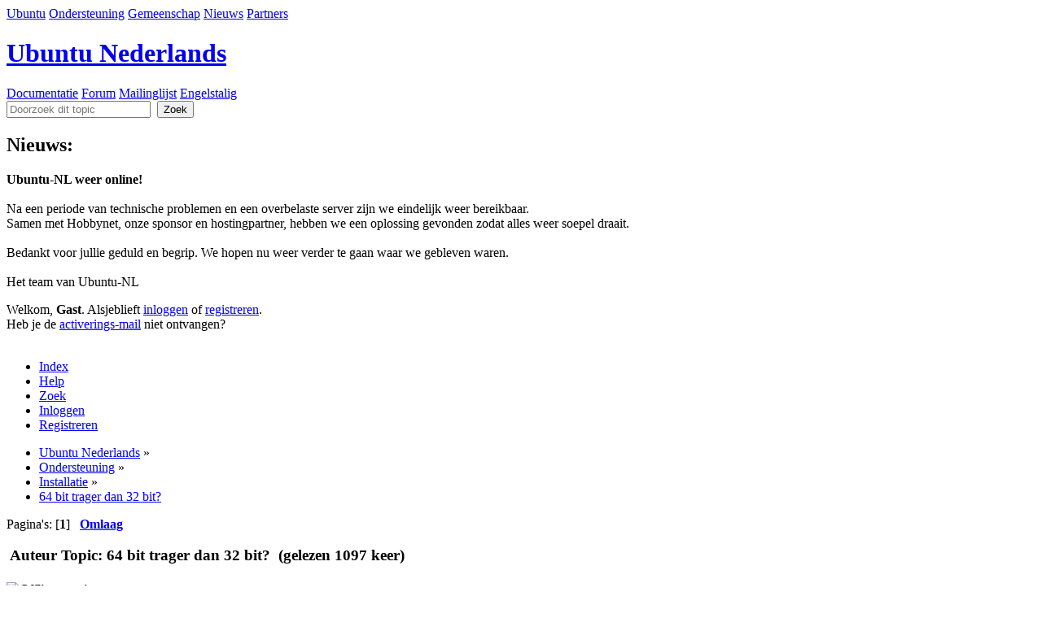

--- FILE ---
content_type: text/html; charset=UTF-8
request_url: https://forum.ubuntu-nl.org/index.php?topic=16345.0
body_size: 5812
content:
<!DOCTYPE html PUBLIC "-//W3C//DTD XHTML 1.0 Transitional//EN" "http://www.w3.org/TR/xhtml1/DTD/xhtml1-transitional.dtd">
<html xmlns="http://www.w3.org/1999/xhtml">
<head><link href="https://fonts.googleapis.com/css?family=Ubuntu:400,400italic,700" rel="stylesheet" type="text/css" />
    <link rel="shortcut icon" href="https://forum.ubuntu-nl.org/Themes/light-smf-theme/images/favicon.ico" type="image/x-icon" />
	<link rel="stylesheet" type="text/css" href="https://forum.ubuntu-nl.org/Themes/light-smf-theme/css/index.css?fin20" />
	<link rel="stylesheet" type="text/css" href="https://forum.ubuntu-nl.org/Themes/default/css/webkit.css" />
	<script type="text/javascript" src="https://forum.ubuntu-nl.org/Themes/default/scripts/script.js?fin20"></script>
	<script type="text/javascript" src="https://forum.ubuntu-nl.org/Themes/light-smf-theme/scripts/theme.js?fin20"></script>
	<script type="text/javascript" src="https://forum.ubuntu-nl.org/Themes/light-smf-theme/scripts/cookie.js?fin20"></script>
	<script type="text/javascript" src="https://forum.ubuntu-nl.org/Themes/light-smf-theme/scripts/accessibility.js?fin20"></script>
	<script type="text/javascript" src="https://forum.ubuntu-nl.org/Themes/light-smf-theme/scripts/theme_switcher.js?fin20"></script>
	<script type="text/javascript"><!-- // --><![CDATA[
		var smf_theme_url = "https://forum.ubuntu-nl.org/Themes/light-smf-theme";
		var smf_default_theme_url = "https://forum.ubuntu-nl.org/Themes/default";
		var smf_images_url = "https://forum.ubuntu-nl.org/Themes/light-smf-theme/images";
		var smf_scripturl = "https://forum.ubuntu-nl.org/index.php";
		var smf_iso_case_folding = false;
		var smf_charset = "UTF-8";
		var ajax_notification_text = "Laden...";
		var ajax_notification_cancel_text = "Annuleren";
		var COOKIE_DOMAIN = document.domain;
        var COOKIE_PREFIX = "ubuntu-nl_";
        var ACCESSIBILITY_CSS_ABSPATH = smf_theme_url + "/css/accessibility.css";
        var KUBUNTU_CSS_ABSPATH = smf_theme_url + "/css/kubuntu.css";
        accessibility();
        theme_init();
	// ]]></script>
	<meta http-equiv="Content-Type" content="text/html; charset=UTF-8" />
	<meta name="description" content="64 bit trager dan 32 bit?" />
	<title>64 bit trager dan 32 bit?</title>
	<link rel="canonical" href="https://forum.ubuntu-nl.org/index.php?topic=16345.0" />
	<link rel="help" href="https://forum.ubuntu-nl.org/index.php?action=help" />
	<link rel="search" href="https://forum.ubuntu-nl.org/index.php?action=search" />
	<link rel="contents" href="https://forum.ubuntu-nl.org/index.php" />
	<link rel="prev" href="https://forum.ubuntu-nl.org/index.php?topic=16345.0;prev_next=prev" />
	<link rel="next" href="https://forum.ubuntu-nl.org/index.php?topic=16345.0;prev_next=next" />
	<link rel="index" href="https://forum.ubuntu-nl.org/index.php?board=3.0" />
</head>
<body>
	<div id="header"><div class="frame">
		<div id="top-section">
            <div class="container">
                <div id="main-nav">
                    <a href="https://www.ubuntu-nl.org/ubuntu" class="main-nav-item">Ubuntu</a>
                    <a href="https://www.ubuntu-nl.org/ondersteuning" class="main-nav-item current">Ondersteuning</a>
                    <a href="https://www.ubuntu-nl.org/gemeenschap" class="main-nav-item">Gemeenschap</a>
                    <a href="https://www.ubuntu-nl.org/nieuws" class="main-nav-item">Nieuws</a>
                    <a href="https://www.ubuntu-nl.org/partners" class="main-nav-item">Partners</a>
                </div>
                <div onclick="accessibility_toggle();" title="Meer aandacht naar inhoud" id="accessibility"></div>
                <h1 id="top-logo">
		            <a href="/">
                        <span id="the-logo"></span>
                        <span id="loco">Ubuntu Nederlands</span>
		            </a>
                </h1>
            </div>
	    </div>
	    <div id="page-related">
            <div id="sub-nav-container" class="container">
                <div id="sub-nav">
                    <a href="https://wiki.ubuntu-nl.org/" class="sub-nav-item">Documentatie</a>
                    <a href="/" class="sub-nav-item current">Forum</a>
                    <a href="https://lists.ubuntu.com/mailman/listinfo/ubuntu-nl" class="sub-nav-item">Mailinglijst</a>
                    <a href="https://ubuntu-nl.org/ondersteuning/engelstalig" class="sub-nav-item">Engelstalig</a>
                </div>
                <div class="search">
				    <form id="search_form" action="https://forum.ubuntu-nl.org/index.php?action=search2" method="post" accept-charset="UTF-8">
					    <input type="text" name="search" value="" class="input_text" placeholder="Doorzoek dit topic" />&nbsp;
					    <input type="submit" name="submit" value="Zoek" class="button_submit" />
					    <input type="hidden" name="advanced" value="0" />
					    <input type="hidden" name="topic" value="16345" /></form>
			    </div>
            </div>
        </div>
    </div></div>
    <div class="main-wrapper">
    <div id="wrapper" style="width: 90%">
        <div id="upper-content">
		<div id="upper_section" class="middletext">
			<div class="user">
				    <h2>Nieuws: </h2>
				    <p><strong>Ubuntu-NL weer online!</strong><br /><br />Na een periode van technische problemen en een overbelaste server zijn we eindelijk weer bereikbaar.<br />Samen met Hobbynet, onze sponsor en hostingpartner, hebben we een oplossing gevonden zodat alles weer soepel draait.<br /><br />Bedankt voor jullie geduld en begrip. We hopen nu weer verder te gaan waar we gebleven waren.<br /><br />Het team van Ubuntu-NL</p>
			</div>
			<div id="top-login">Welkom, <strong>Gast</strong>. Alsjeblieft <a href="https://forum.ubuntu-nl.org/index.php?action=login">inloggen</a> of <a href="https://forum.ubuntu-nl.org/index.php?action=register">registreren</a>.<br />Heb je de <a href="https://forum.ubuntu-nl.org/index.php?action=activate">activerings-mail</a> niet ontvangen?
            </div>
		</div>
		<br class="clear" />
		<script type="text/javascript"><!-- // --><![CDATA[
			var oMainHeaderToggle = new smc_Toggle({
				bToggleEnabled: true,
				bCurrentlyCollapsed: false,
				aSwappableContainers: [
					'upper_section'
				],
				aSwapImages: [
					{
						sId: 'upshrink',
						srcExpanded: smf_images_url + '/upshrink.png',
						altExpanded: 'Klap de kop in of uit.',
						srcCollapsed: smf_images_url + '/upshrink2.png',
						altCollapsed: 'Klap de kop in of uit.'
					}
				],
				oThemeOptions: {
					bUseThemeSettings: false,
					sOptionName: 'collapse_header',
					sSessionVar: 'f3d23f8941d',
					sSessionId: '62121b870c36d6080f9fb75ab5c78bb1'
				},
				oCookieOptions: {
					bUseCookie: true,
					sCookieName: 'upshrink'
				}
			});
		// ]]></script>
		<div id="smf_main_menu">
			<ul class="dropmenu" id="smf_menu_nav">
				<li id="button_home" class="active">
					<a class="active firstlevel" href="https://forum.ubuntu-nl.org/index.php">
						<span class="last firstlevel">Index</span>
					</a>
				</li>
				<li id="button_help">
					<a class="firstlevel" href="https://forum.ubuntu-nl.org/index.php?action=help">
						<span class="firstlevel">Help</span>
					</a>
				</li>
				<li id="button_search">
					<a class="firstlevel" href="https://forum.ubuntu-nl.org/index.php?action=search">
						<span class="firstlevel">Zoek</span>
					</a>
				</li>
				<li id="button_login">
					<a class="firstlevel" href="https://forum.ubuntu-nl.org/index.php?action=login">
						<span class="firstlevel">Inloggen</span>
					</a>
				</li>
				<li id="button_register">
					<a class="firstlevel" href="https://forum.ubuntu-nl.org/index.php?action=register">
						<span class="last firstlevel">Registreren</span>
					</a>
				</li>
			</ul>
		</div>
	    <div class="clear"></div>
	</div>
	<div id="content_section"><div class="frame">
		<div id="main_content_section">
	<div class="navigate_section">
		<ul>
			<li>
				<a href="https://forum.ubuntu-nl.org/index.php"><span>Ubuntu Nederlands</span></a> &#187;
			</li>
			<li>
				<a href="https://forum.ubuntu-nl.org/index.php#c6"><span>Ondersteuning</span></a> &#187;
			</li>
			<li>
				<a href="https://forum.ubuntu-nl.org/index.php?board=3.0"><span>Installatie</span></a> &#187;
			</li>
			<li class="last">
				<a href="https://forum.ubuntu-nl.org/index.php?topic=16345.0"><span>64 bit trager dan 32 bit?</span></a>
			</li>
		</ul>
	</div>
			<a id="top"></a>
			<a id="msg159505"></a>
			<div class="pagesection">
				<div class="nextlinks"></div>
				<div class="pagelinks floatleft">Pagina's: [<strong>1</strong>]   &nbsp;&nbsp;<a href="#lastPost"><strong>Omlaag</strong></a></div>
			</div>
			<div id="forumposts">
				<div class="cat_bar">
					<h3 class="catbg">
						<img src="https://forum.ubuntu-nl.org/Themes/light-smf-theme/images/topic/normal_post.gif" align="bottom" alt="" />
						<span id="author">Auteur</span>
						Topic: 64 bit trager dan 32 bit? &nbsp;(gelezen 1097 keer)
					</h3>
				</div>
				<form action="https://forum.ubuntu-nl.org/index.php?action=quickmod2;topic=16345.0" method="post" accept-charset="UTF-8" name="quickModForm" id="quickModForm" style="margin: 0;" onsubmit="return oQuickModify.bInEditMode ? oQuickModify.modifySave('62121b870c36d6080f9fb75ab5c78bb1', 'f3d23f8941d') : false">
				<div class="windowbg">
					<span class="topslice"><span></span></span>
					<div class="post_wrapper">
						<div class="poster">
							<h4>
								<img src="https://forum.ubuntu-nl.org/Themes/light-smf-theme/images/useroff.gif" alt="Offline" />
								<a href="https://forum.ubuntu-nl.org/index.php?action=profile;u=5312" title="Bekijk profiel van moxie">moxie</a>
							</h4>
							<ul class="reset smalltext" id="msg_159505_extra_info">
								<li class="postgroup">Lid</li>
								<li class="stars"></li>
								<li class="profile">
									<ul>
										<li><a href="https://www.jacktummers.nl" title="JackTummers" target="_blank" rel="noopener noreferrer" class="new_win"><img src="https://forum.ubuntu-nl.org/Themes/light-smf-theme/images/www_sm.gif" alt="JackTummers" /></a></li>
									</ul>
								</li>
							</ul>
						</div>
						<div class="postarea">
							<div class="flow_hidden">
								<div class="keyinfo">
									<div class="messageicon">
										<img src="https://forum.ubuntu-nl.org/Themes/light-smf-theme/images/post/xx.gif" alt="" />
									</div>
									<h5 id="subject_159505">
										<a href="https://forum.ubuntu-nl.org/index.php?topic=16345.msg159505#msg159505" rel="nofollow">64 bit trager dan 32 bit?</a>
									</h5>
									<div class="smalltext">&#171; <strong> Gepost op:</strong> 2007/10/21, 21:27:40 &#187;</div>
									<div id="msg_159505_quick_mod"></div>
								</div>
							</div>
							<div class="post">
								<div class="inner" id="msg_159505">Ik heb vandaag de 64 bit versie geïnstalleerd van Ubuntu Studio 7.10. De 32bit versie liep steeds maar vast tijdens het installeren van de software.<br /><br />Ik heb een dual core AMD 64 bit processor, maar voor mijn gevoel zijn er een aantal dingen die nu trager verlopen dan tijdens mijn 32bit Feisty: opstarten (terminal, nautilus) en de onderdelen in het menu (beheer en voorkeuren). Open Office overigens ook. Menu werkt vreselijk traag.<br /><br />Is het zo dat 64 bit altijd trager werkt? Zou toch in theorie alleen maar sneller moeten werken toch?<br /><br />Aan mijn desktopomgeving ligt het niet, die is nog hetzelfde. Compiz staat niet aan want werkt (nog steeds) niet met mijn ATI 1600 kaart. Restricted driver uitzetten kan, maar dan krijg ik niet de juiste keuze voor de resolutie van mijn monitor (1920x1200).</div>
							</div>
						</div>
						<div class="moderatorbar">
							<div class="smalltext modified" id="modified_159505">
							</div>
							<div class="smalltext reportlinks">
								<a href="https://forum.ubuntu-nl.org/index.php?action=reporttm;topic=16345.0;msg=159505">Meld dit bericht aan de moderator</a> &nbsp;
								<img src="https://forum.ubuntu-nl.org/Themes/light-smf-theme/images/ip.gif" alt="" />
								Gelogd
							</div>
							<div class="signature" id="msg_159505_signature">JackTummers.nl</div>
						</div>
					</div>
					<span class="botslice"><span></span></span>
				</div>
				<hr class="post_separator" />
				<a id="msg159569"></a>
				<div class="windowbg2">
					<span class="topslice"><span></span></span>
					<div class="post_wrapper">
						<div class="poster">
							<h4>
								<img src="https://forum.ubuntu-nl.org/Themes/light-smf-theme/images/useroff.gif" alt="Offline" />
								<a href="https://forum.ubuntu-nl.org/index.php?action=profile;u=5434" title="Bekijk profiel van ds500ss">ds500ss</a>
							</h4>
							<ul class="reset smalltext" id="msg_159569_extra_info">
								<li class="postgroup">Lid</li>
								<li class="stars"></li>
								<li class="profile">
									<ul>
									</ul>
								</li>
							</ul>
						</div>
						<div class="postarea">
							<div class="flow_hidden">
								<div class="keyinfo">
									<div class="messageicon">
										<img src="https://forum.ubuntu-nl.org/Themes/light-smf-theme/images/post/xx.gif" alt="" />
									</div>
									<h5 id="subject_159569">
										<a href="https://forum.ubuntu-nl.org/index.php?topic=16345.msg159569#msg159569" rel="nofollow">64 bit trager dan 32 bit?</a>
									</h5>
									<div class="smalltext">&#171; <strong>Reactie #1 Gepost op:</strong> 2007/10/21, 22:32:45 &#187;</div>
									<div id="msg_159569_quick_mod"></div>
								</div>
							</div>
							<div class="post">
								<div class="inner" id="msg_159569">zie dit draadje <a href="http://forum.ubuntu-nl.org/message/142268#p142268" class="bbc_link" target="_blank" rel="noopener noreferrer">http://forum.ubuntu-nl.org/message/142268#p142268</a></div>
							</div>
						</div>
						<div class="moderatorbar">
							<div class="smalltext modified" id="modified_159569">
							</div>
							<div class="smalltext reportlinks">
								<a href="https://forum.ubuntu-nl.org/index.php?action=reporttm;topic=16345.1;msg=159569">Meld dit bericht aan de moderator</a> &nbsp;
								<img src="https://forum.ubuntu-nl.org/Themes/light-smf-theme/images/ip.gif" alt="" />
								Gelogd
							</div>
						</div>
					</div>
					<span class="botslice"><span></span></span>
				</div>
				<hr class="post_separator" />
				</form>
			</div>
			<a id="lastPost"></a>
			<div class="pagesection">
				
				<div class="pagelinks floatleft">Pagina's: [<strong>1</strong>]   &nbsp;&nbsp;<a href="#top"><strong>Omhoog</strong></a></div>
				<div class="nextlinks_bottom"></div>
			</div>
	<div class="navigate_section">
		<ul>
			<li>
				<a href="https://forum.ubuntu-nl.org/index.php"><span>Ubuntu Nederlands</span></a> &#187;
			</li>
			<li>
				<a href="https://forum.ubuntu-nl.org/index.php#c6"><span>Ondersteuning</span></a> &#187;
			</li>
			<li>
				<a href="https://forum.ubuntu-nl.org/index.php?board=3.0"><span>Installatie</span></a> &#187;
			</li>
			<li class="last">
				<a href="https://forum.ubuntu-nl.org/index.php?topic=16345.0"><span>64 bit trager dan 32 bit?</span></a>
			</li>
		</ul>
	</div>
			<div id="moderationbuttons"></div>
			<div class="plainbox" id="display_jump_to">&nbsp;</div>
		<br class="clear" />
				<script type="text/javascript" src="https://forum.ubuntu-nl.org/Themes/default/scripts/topic.js"></script>
				<script type="text/javascript"><!-- // --><![CDATA[
					if ('XMLHttpRequest' in window)
					{
						var oQuickModify = new QuickModify({
							sScriptUrl: smf_scripturl,
							bShowModify: true,
							iTopicId: 16345,
							sTemplateBodyEdit: '\n\t\t\t\t\t\t\t\t<div id="quick_edit_body_container" style="width: 90%">\n\t\t\t\t\t\t\t\t\t<div id="error_box" style="padding: 4px;" class="error"><' + '/div>\n\t\t\t\t\t\t\t\t\t<textarea class="editor" name="message" rows="12" style="width: 100%; margin-bottom: 10px;" tabindex="1">%body%<' + '/textarea><br />\n\t\t\t\t\t\t\t\t\t<input type="hidden" name="f3d23f8941d" value="62121b870c36d6080f9fb75ab5c78bb1" />\n\t\t\t\t\t\t\t\t\t<input type="hidden" name="topic" value="16345" />\n\t\t\t\t\t\t\t\t\t<input type="hidden" name="msg" value="%msg_id%" />\n\t\t\t\t\t\t\t\t\t<div class="righttext">\n\t\t\t\t\t\t\t\t\t\t<input type="submit" name="post" value="Opslaan" tabindex="2" onclick="return oQuickModify.modifySave(\'62121b870c36d6080f9fb75ab5c78bb1\', \'f3d23f8941d\');" accesskey="s" class="button_submit" />&nbsp;&nbsp;<input type="submit" name="cancel" value="Annuleren" tabindex="3" onclick="return oQuickModify.modifyCancel();" class="button_submit" />\n\t\t\t\t\t\t\t\t\t<' + '/div>\n\t\t\t\t\t\t\t\t<' + '/div>',
							sTemplateSubjectEdit: '<input type="text" style="width: 90%;" name="subject" value="%subject%" size="80" maxlength="80" tabindex="4" class="input_text" />',
							sTemplateBodyNormal: '%body%',
							sTemplateSubjectNormal: '<a hr'+'ef="https://forum.ubuntu-nl.org/index.php'+'?topic=16345.msg%msg_id%#msg%msg_id%" rel="nofollow">%subject%<' + '/a>',
							sTemplateTopSubject: 'Topic: %subject% &nbsp;(gelezen 1097 keer)',
							sErrorBorderStyle: '1px solid red'
						});

						aJumpTo[aJumpTo.length] = new JumpTo({
							sContainerId: "display_jump_to",
							sJumpToTemplate: "<label class=\"smalltext\" for=\"%select_id%\">Ga naar:<" + "/label> %dropdown_list%",
							iCurBoardId: 3,
							iCurBoardChildLevel: 0,
							sCurBoardName: "Installatie",
							sBoardChildLevelIndicator: "==",
							sBoardPrefix: "=> ",
							sCatSeparator: "-----------------------------",
							sCatPrefix: "",
							sGoButtonLabel: "ga"
						});

						aIconLists[aIconLists.length] = new IconList({
							sBackReference: "aIconLists[" + aIconLists.length + "]",
							sIconIdPrefix: "msg_icon_",
							sScriptUrl: smf_scripturl,
							bShowModify: true,
							iBoardId: 3,
							iTopicId: 16345,
							sSessionId: "62121b870c36d6080f9fb75ab5c78bb1",
							sSessionVar: "f3d23f8941d",
							sLabelIconList: "Berichticoon",
							sBoxBackground: "transparent",
							sBoxBackgroundHover: "#ffffff",
							iBoxBorderWidthHover: 1,
							sBoxBorderColorHover: "#adadad" ,
							sContainerBackground: "#ffffff",
							sContainerBorder: "1px solid #adadad",
							sItemBorder: "1px solid #ffffff",
							sItemBorderHover: "1px dotted gray",
							sItemBackground: "transparent",
							sItemBackgroundHover: "#e0e0f0"
						});
					}
				// ]]></script>
		</div>
	</div></div></div>
	</div> <!-- Close main-wrapper -->
	<div id="footer_section">
        <div class="container">
            <dl class="footer-content">
                <dt>Legal Disclaimer</dt>
                <dd><p>&copy; 2010 Canonical Ltd. Ubuntu and Canonical are registered trademarks of Canonical Ltd.</p></dd>
            </dl>
            <dl class="footer-content">
                <dt>Content license</dt>
                <dd>
                    <ul class="footer-links">
                        <li class="footer-item"><a href="https://www.ubuntu-nl.org/node/100" class="footer-link">Images</a></li>
                        <li class="footer-item"><a href="https://www.ubuntu-nl.org/node/101" class="footer-link">texts</a></li>
                    </ul>
                </dd>
            </dl>
            <dl class="footer-content">
                <dt>More Ubuntu</dt>
                <dd>
                    <ul class="footer-links">
                        <li class="footer-item"><a href="http://ubuntu.com/getubuntu/download/" class="footer-link">Get Ubuntu</a></li>
                        <li class="footer-item"><a href="http://brainstorm.ubuntu.com/" class="footer-link">Ubuntu Brainstorm</a></li>
                        <li class="footer-item"><a href="https://ubuntuforums.org/" class="footer-link">Ubuntu Forums</a></li>
                        <li class="footer-item"><a href="http://spreadubuntu.neomenlo.org/" class="footer-link">Spread Ubuntu</a></li>
                    </ul>
                </dd>
            </dl>
            <dl class="footer-content">
                <dt>Forum Links</dt>
                <dd>
                    <ul class="footer-links">
                        <li class="footer-item"><a id="button_xhtml" href="http://validator.w3.org/check?uri=referer" target="_blank" class="footer-link new_win" title="Valid XHTML 1.0!"><span>XHTML</span></a></li>
			    
			    <li class="footer-item last"><a id="button_wap2" href="https://forum.ubuntu-nl.org/index.php?wap2" class="footer-link new_win"><span>WAP2</span></a></li>
			    
                    </ul>
                </dd>
            </dl>
            <dl class="footer-content footer-content-right">
                <dt>Thema instellingen</dt>
                <dd>
                    <ul class="footer-links">
                        <li class=""><a href="javascript:void(0);" onclick="theme_switch('ubuntu');" class="footer-link">Ubuntu oranje</a></li>
                        <li class=""><a href="javascript:void(0);" onclick="theme_switch('kubuntu')" class="footer-link">Kubuntu blauw</a></li>
                    </ul>
                </dd>
            </dl>

	<div class="foot-note">
    <ul class="reset">
	    <li class="copyright-theme">
	        <a href="https://code.launchpad.net/ubuntu-nl-artwork/light-smf-theme" title="https://code.launchpad.net/ubuntu-nl-artwork/light-smf-theme" target="_blank">
	            <b>Ubuntu thema door Ronnie en Yordi</b>
            </a>
        </li>
        <li class="copyright-smf">
			<span class="smalltext" style="display: inline; visibility: visible; font-family: Verdana, Arial, sans-serif;"><a href="https://forum.ubuntu-nl.org/index.php?action=credits" title="Simple Machines Forum" target="_blank" class="new_win">SMF 2.0.19</a> |
 <a href="https://www.simplemachines.org/about/smf/license.php" title="License" target="_blank" class="new_win">SMF &copy; 2019</a>, <a href="https://www.simplemachines.org" title="Simple Machines" target="_blank" class="new_win">Simple Machines</a>
			</span>
                <p>Pagina opgebouwd in 0.089 seconden met 25 queries.</p></li>
        <li class="footer-bottom-hosting">
            <span class="hosting-text">Hosting</span>
            <a alt="hcc! logo" href="http://www.hcc.nl/" title="logo hcc" id="logo-hcc"></a>
            <a alt="Bit logo" href="http://www.bit.nl/extern1/" title="logo bit" id="logo-bit"></a>
        </li>
    </ul>
</div>
		    <div style="clear:both;"></div>
        </div>

	

</div>
</body></html>